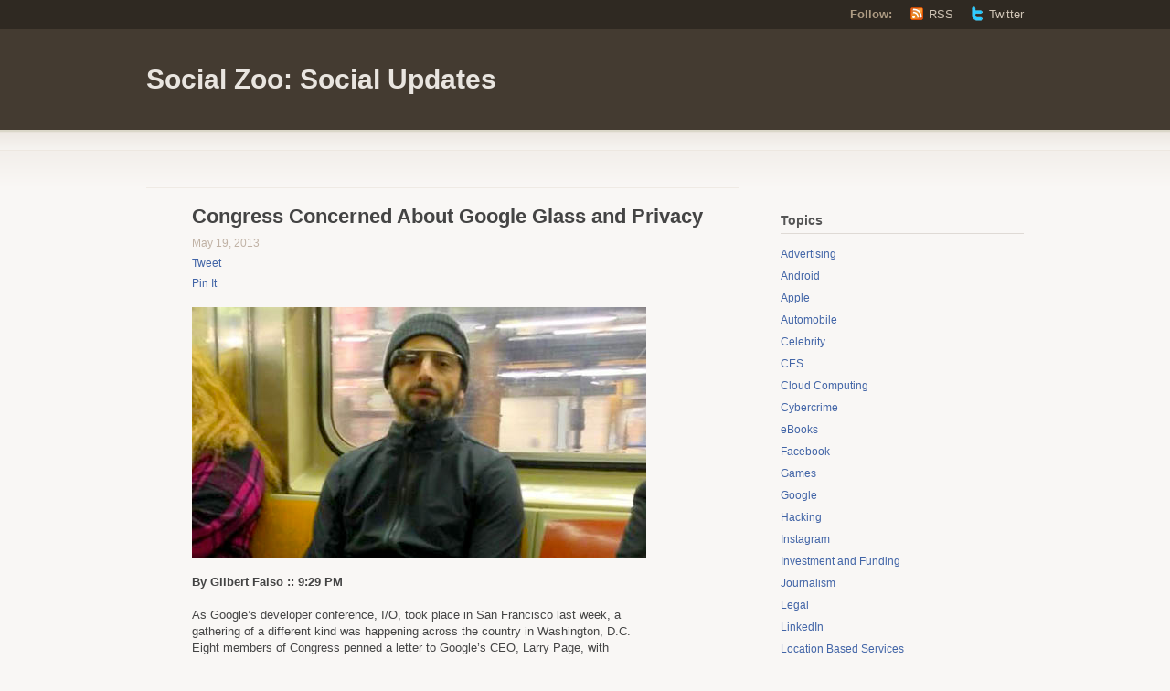

--- FILE ---
content_type: text/html; charset=UTF-8
request_url: https://www.szsu.com/2013/05/19/congress-concerned-about-google-glass-and-privacy/
body_size: 13192
content:
<!DOCTYPE html PUBLIC "-//W3C//DTD XHTML 1.1//EN" "http://www.w3.org/TR/xhtml11/DTD/xhtml11.dtd">
<html xmlns="http://www.w3.org/1999/xhtml" lang="en-US">
<head profile="http://gmpg.org/xfn/11">
<meta http-equiv="Content-Type" content="text/html; charset=UTF-8" />
<title>Congress Concerned About Google Glass and Privacy - Social Zoo: Social Updates | Social Zoo: Social Updates</title>
<link href="https://www.szsu.com/wp-content/themes/titan/style.css" type="text/css" media="screen" rel="stylesheet" />
<!--[if lt IE 8]>
<link rel="stylesheet" type="text/css" media="screen" href="https://www.szsu.com/wp-content/themes/titan/stylesheets/ie.css" />
<![endif]-->
<!--[if lte IE 7]>
<script type="text/javascript" src="https://www.szsu.com/wp-content/themes/titan/javascripts/nav.js"></script>
<![endif]-->
<link rel="pingback" href="https://www.szsu.com/xmlrpc.php" />
<meta name='robots' content='index, follow, max-image-preview:large, max-snippet:-1, max-video-preview:-1' />

	<!-- This site is optimized with the Yoast SEO plugin v26.5 - https://yoast.com/wordpress/plugins/seo/ -->
	<meta name="description" content="Eight members of Congress have penned a letter to Google&#039;s CEO, Larry Page, with concerns about how the company would address the privacy implications of its new Google Glass product." />
	<link rel="canonical" href="https://www.szsu.com/2013/05/19/congress-concerned-about-google-glass-and-privacy/" />
	<meta property="og:locale" content="en_US" />
	<meta property="og:type" content="article" />
	<meta property="og:title" content="Congress Concerned About Google Glass and Privacy - Social Zoo: Social Updates" />
	<meta property="og:description" content="Eight members of Congress have penned a letter to Google&#039;s CEO, Larry Page, with concerns about how the company would address the privacy implications of its new Google Glass product." />
	<meta property="og:url" content="https://www.szsu.com/2013/05/19/congress-concerned-about-google-glass-and-privacy/" />
	<meta property="og:site_name" content="Social Zoo: Social Updates" />
	<meta property="article:published_time" content="2013-05-20T01:30:04+00:00" />
	<meta property="og:image" content="https://www.szsu.com/wp-content/uploads/2013/05/google-glass-on-subway.jpg" />
	<meta name="author" content="admin" />
	<meta name="twitter:card" content="summary_large_image" />
	<meta name="twitter:creator" content="@TheSocialZoo" />
	<meta name="twitter:site" content="@TheSocialZoo" />
	<meta name="twitter:label1" content="Written by" />
	<meta name="twitter:data1" content="admin" />
	<meta name="twitter:label2" content="Est. reading time" />
	<meta name="twitter:data2" content="1 minute" />
	<script type="application/ld+json" class="yoast-schema-graph">{"@context":"https://schema.org","@graph":[{"@type":"WebPage","@id":"https://www.szsu.com/2013/05/19/congress-concerned-about-google-glass-and-privacy/","url":"https://www.szsu.com/2013/05/19/congress-concerned-about-google-glass-and-privacy/","name":"Congress Concerned About Google Glass and Privacy - Social Zoo: Social Updates","isPartOf":{"@id":"https://www.szsu.com/#website"},"primaryImageOfPage":{"@id":"https://www.szsu.com/2013/05/19/congress-concerned-about-google-glass-and-privacy/#primaryimage"},"image":{"@id":"https://www.szsu.com/2013/05/19/congress-concerned-about-google-glass-and-privacy/#primaryimage"},"thumbnailUrl":"https://www.szsu.com/wp-content/uploads/2013/05/google-glass-on-subway.jpg","datePublished":"2013-05-20T01:30:04+00:00","author":{"@id":"https://www.szsu.com/#/schema/person/98d2df6d517c57bb93a1b9fa682dafe8"},"description":"Eight members of Congress have penned a letter to Google's CEO, Larry Page, with concerns about how the company would address the privacy implications of its new Google Glass product.","inLanguage":"en-US","potentialAction":[{"@type":"ReadAction","target":["https://www.szsu.com/2013/05/19/congress-concerned-about-google-glass-and-privacy/"]}]},{"@type":"ImageObject","inLanguage":"en-US","@id":"https://www.szsu.com/2013/05/19/congress-concerned-about-google-glass-and-privacy/#primaryimage","url":"https://www.szsu.com/wp-content/uploads/2013/05/google-glass-on-subway.jpg","contentUrl":"https://www.szsu.com/wp-content/uploads/2013/05/google-glass-on-subway.jpg","width":497,"height":274,"caption":"Google Glass privacy concerns rasied."},{"@type":"WebSite","@id":"https://www.szsu.com/#website","url":"https://www.szsu.com/","name":"Social Zoo: Social Updates","description":"","potentialAction":[{"@type":"SearchAction","target":{"@type":"EntryPoint","urlTemplate":"https://www.szsu.com/?s={search_term_string}"},"query-input":{"@type":"PropertyValueSpecification","valueRequired":true,"valueName":"search_term_string"}}],"inLanguage":"en-US"},{"@type":"Person","@id":"https://www.szsu.com/#/schema/person/98d2df6d517c57bb93a1b9fa682dafe8","name":"admin","image":{"@type":"ImageObject","inLanguage":"en-US","@id":"https://www.szsu.com/#/schema/person/image/","url":"https://secure.gravatar.com/avatar/1a28ee7a520273fe02f62ee973e65cdaef7486d15ce8fe7aa4f87b793adca2ab?s=96&d=mm&r=g","contentUrl":"https://secure.gravatar.com/avatar/1a28ee7a520273fe02f62ee973e65cdaef7486d15ce8fe7aa4f87b793adca2ab?s=96&d=mm&r=g","caption":"admin"},"url":"https://www.szsu.com/author/admin/"}]}</script>
	<!-- / Yoast SEO plugin. -->


<link rel="alternate" type="application/rss+xml" title="Social Zoo: Social Updates &raquo; Feed" href="https://www.szsu.com/feed/" />
<link rel="alternate" type="application/rss+xml" title="Social Zoo: Social Updates &raquo; Comments Feed" href="https://www.szsu.com/comments/feed/" />
<link rel="alternate" title="oEmbed (JSON)" type="application/json+oembed" href="https://www.szsu.com/wp-json/oembed/1.0/embed?url=https%3A%2F%2Fwww.szsu.com%2F2013%2F05%2F19%2Fcongress-concerned-about-google-glass-and-privacy%2F" />
<link rel="alternate" title="oEmbed (XML)" type="text/xml+oembed" href="https://www.szsu.com/wp-json/oembed/1.0/embed?url=https%3A%2F%2Fwww.szsu.com%2F2013%2F05%2F19%2Fcongress-concerned-about-google-glass-and-privacy%2F&#038;format=xml" />
<style id='wp-img-auto-sizes-contain-inline-css' type='text/css'>
img:is([sizes=auto i],[sizes^="auto," i]){contain-intrinsic-size:3000px 1500px}
/*# sourceURL=wp-img-auto-sizes-contain-inline-css */
</style>
<style id='wp-emoji-styles-inline-css' type='text/css'>

	img.wp-smiley, img.emoji {
		display: inline !important;
		border: none !important;
		box-shadow: none !important;
		height: 1em !important;
		width: 1em !important;
		margin: 0 0.07em !important;
		vertical-align: -0.1em !important;
		background: none !important;
		padding: 0 !important;
	}
/*# sourceURL=wp-emoji-styles-inline-css */
</style>
<style id='wp-block-library-inline-css' type='text/css'>
:root{
  --wp-block-synced-color:#7a00df;
  --wp-block-synced-color--rgb:122, 0, 223;
  --wp-bound-block-color:var(--wp-block-synced-color);
  --wp-editor-canvas-background:#ddd;
  --wp-admin-theme-color:#007cba;
  --wp-admin-theme-color--rgb:0, 124, 186;
  --wp-admin-theme-color-darker-10:#006ba1;
  --wp-admin-theme-color-darker-10--rgb:0, 107, 160.5;
  --wp-admin-theme-color-darker-20:#005a87;
  --wp-admin-theme-color-darker-20--rgb:0, 90, 135;
  --wp-admin-border-width-focus:2px;
}
@media (min-resolution:192dpi){
  :root{
    --wp-admin-border-width-focus:1.5px;
  }
}
.wp-element-button{
  cursor:pointer;
}

:root .has-very-light-gray-background-color{
  background-color:#eee;
}
:root .has-very-dark-gray-background-color{
  background-color:#313131;
}
:root .has-very-light-gray-color{
  color:#eee;
}
:root .has-very-dark-gray-color{
  color:#313131;
}
:root .has-vivid-green-cyan-to-vivid-cyan-blue-gradient-background{
  background:linear-gradient(135deg, #00d084, #0693e3);
}
:root .has-purple-crush-gradient-background{
  background:linear-gradient(135deg, #34e2e4, #4721fb 50%, #ab1dfe);
}
:root .has-hazy-dawn-gradient-background{
  background:linear-gradient(135deg, #faaca8, #dad0ec);
}
:root .has-subdued-olive-gradient-background{
  background:linear-gradient(135deg, #fafae1, #67a671);
}
:root .has-atomic-cream-gradient-background{
  background:linear-gradient(135deg, #fdd79a, #004a59);
}
:root .has-nightshade-gradient-background{
  background:linear-gradient(135deg, #330968, #31cdcf);
}
:root .has-midnight-gradient-background{
  background:linear-gradient(135deg, #020381, #2874fc);
}
:root{
  --wp--preset--font-size--normal:16px;
  --wp--preset--font-size--huge:42px;
}

.has-regular-font-size{
  font-size:1em;
}

.has-larger-font-size{
  font-size:2.625em;
}

.has-normal-font-size{
  font-size:var(--wp--preset--font-size--normal);
}

.has-huge-font-size{
  font-size:var(--wp--preset--font-size--huge);
}

.has-text-align-center{
  text-align:center;
}

.has-text-align-left{
  text-align:left;
}

.has-text-align-right{
  text-align:right;
}

.has-fit-text{
  white-space:nowrap !important;
}

#end-resizable-editor-section{
  display:none;
}

.aligncenter{
  clear:both;
}

.items-justified-left{
  justify-content:flex-start;
}

.items-justified-center{
  justify-content:center;
}

.items-justified-right{
  justify-content:flex-end;
}

.items-justified-space-between{
  justify-content:space-between;
}

.screen-reader-text{
  border:0;
  clip-path:inset(50%);
  height:1px;
  margin:-1px;
  overflow:hidden;
  padding:0;
  position:absolute;
  width:1px;
  word-wrap:normal !important;
}

.screen-reader-text:focus{
  background-color:#ddd;
  clip-path:none;
  color:#444;
  display:block;
  font-size:1em;
  height:auto;
  left:5px;
  line-height:normal;
  padding:15px 23px 14px;
  text-decoration:none;
  top:5px;
  width:auto;
  z-index:100000;
}
html :where(.has-border-color){
  border-style:solid;
}

html :where([style*=border-top-color]){
  border-top-style:solid;
}

html :where([style*=border-right-color]){
  border-right-style:solid;
}

html :where([style*=border-bottom-color]){
  border-bottom-style:solid;
}

html :where([style*=border-left-color]){
  border-left-style:solid;
}

html :where([style*=border-width]){
  border-style:solid;
}

html :where([style*=border-top-width]){
  border-top-style:solid;
}

html :where([style*=border-right-width]){
  border-right-style:solid;
}

html :where([style*=border-bottom-width]){
  border-bottom-style:solid;
}

html :where([style*=border-left-width]){
  border-left-style:solid;
}
html :where(img[class*=wp-image-]){
  height:auto;
  max-width:100%;
}
:where(figure){
  margin:0 0 1em;
}

html :where(.is-position-sticky){
  --wp-admin--admin-bar--position-offset:var(--wp-admin--admin-bar--height, 0px);
}

@media screen and (max-width:600px){
  html :where(.is-position-sticky){
    --wp-admin--admin-bar--position-offset:0px;
  }
}

/*# sourceURL=wp-block-library-inline-css */
</style><style id='global-styles-inline-css' type='text/css'>
:root{--wp--preset--aspect-ratio--square: 1;--wp--preset--aspect-ratio--4-3: 4/3;--wp--preset--aspect-ratio--3-4: 3/4;--wp--preset--aspect-ratio--3-2: 3/2;--wp--preset--aspect-ratio--2-3: 2/3;--wp--preset--aspect-ratio--16-9: 16/9;--wp--preset--aspect-ratio--9-16: 9/16;--wp--preset--color--black: #000000;--wp--preset--color--cyan-bluish-gray: #abb8c3;--wp--preset--color--white: #ffffff;--wp--preset--color--pale-pink: #f78da7;--wp--preset--color--vivid-red: #cf2e2e;--wp--preset--color--luminous-vivid-orange: #ff6900;--wp--preset--color--luminous-vivid-amber: #fcb900;--wp--preset--color--light-green-cyan: #7bdcb5;--wp--preset--color--vivid-green-cyan: #00d084;--wp--preset--color--pale-cyan-blue: #8ed1fc;--wp--preset--color--vivid-cyan-blue: #0693e3;--wp--preset--color--vivid-purple: #9b51e0;--wp--preset--gradient--vivid-cyan-blue-to-vivid-purple: linear-gradient(135deg,rgb(6,147,227) 0%,rgb(155,81,224) 100%);--wp--preset--gradient--light-green-cyan-to-vivid-green-cyan: linear-gradient(135deg,rgb(122,220,180) 0%,rgb(0,208,130) 100%);--wp--preset--gradient--luminous-vivid-amber-to-luminous-vivid-orange: linear-gradient(135deg,rgb(252,185,0) 0%,rgb(255,105,0) 100%);--wp--preset--gradient--luminous-vivid-orange-to-vivid-red: linear-gradient(135deg,rgb(255,105,0) 0%,rgb(207,46,46) 100%);--wp--preset--gradient--very-light-gray-to-cyan-bluish-gray: linear-gradient(135deg,rgb(238,238,238) 0%,rgb(169,184,195) 100%);--wp--preset--gradient--cool-to-warm-spectrum: linear-gradient(135deg,rgb(74,234,220) 0%,rgb(151,120,209) 20%,rgb(207,42,186) 40%,rgb(238,44,130) 60%,rgb(251,105,98) 80%,rgb(254,248,76) 100%);--wp--preset--gradient--blush-light-purple: linear-gradient(135deg,rgb(255,206,236) 0%,rgb(152,150,240) 100%);--wp--preset--gradient--blush-bordeaux: linear-gradient(135deg,rgb(254,205,165) 0%,rgb(254,45,45) 50%,rgb(107,0,62) 100%);--wp--preset--gradient--luminous-dusk: linear-gradient(135deg,rgb(255,203,112) 0%,rgb(199,81,192) 50%,rgb(65,88,208) 100%);--wp--preset--gradient--pale-ocean: linear-gradient(135deg,rgb(255,245,203) 0%,rgb(182,227,212) 50%,rgb(51,167,181) 100%);--wp--preset--gradient--electric-grass: linear-gradient(135deg,rgb(202,248,128) 0%,rgb(113,206,126) 100%);--wp--preset--gradient--midnight: linear-gradient(135deg,rgb(2,3,129) 0%,rgb(40,116,252) 100%);--wp--preset--font-size--small: 13px;--wp--preset--font-size--medium: 20px;--wp--preset--font-size--large: 36px;--wp--preset--font-size--x-large: 42px;--wp--preset--spacing--20: 0.44rem;--wp--preset--spacing--30: 0.67rem;--wp--preset--spacing--40: 1rem;--wp--preset--spacing--50: 1.5rem;--wp--preset--spacing--60: 2.25rem;--wp--preset--spacing--70: 3.38rem;--wp--preset--spacing--80: 5.06rem;--wp--preset--shadow--natural: 6px 6px 9px rgba(0, 0, 0, 0.2);--wp--preset--shadow--deep: 12px 12px 50px rgba(0, 0, 0, 0.4);--wp--preset--shadow--sharp: 6px 6px 0px rgba(0, 0, 0, 0.2);--wp--preset--shadow--outlined: 6px 6px 0px -3px rgb(255, 255, 255), 6px 6px rgb(0, 0, 0);--wp--preset--shadow--crisp: 6px 6px 0px rgb(0, 0, 0);}:where(.is-layout-flex){gap: 0.5em;}:where(.is-layout-grid){gap: 0.5em;}body .is-layout-flex{display: flex;}.is-layout-flex{flex-wrap: wrap;align-items: center;}.is-layout-flex > :is(*, div){margin: 0;}body .is-layout-grid{display: grid;}.is-layout-grid > :is(*, div){margin: 0;}:where(.wp-block-columns.is-layout-flex){gap: 2em;}:where(.wp-block-columns.is-layout-grid){gap: 2em;}:where(.wp-block-post-template.is-layout-flex){gap: 1.25em;}:where(.wp-block-post-template.is-layout-grid){gap: 1.25em;}.has-black-color{color: var(--wp--preset--color--black) !important;}.has-cyan-bluish-gray-color{color: var(--wp--preset--color--cyan-bluish-gray) !important;}.has-white-color{color: var(--wp--preset--color--white) !important;}.has-pale-pink-color{color: var(--wp--preset--color--pale-pink) !important;}.has-vivid-red-color{color: var(--wp--preset--color--vivid-red) !important;}.has-luminous-vivid-orange-color{color: var(--wp--preset--color--luminous-vivid-orange) !important;}.has-luminous-vivid-amber-color{color: var(--wp--preset--color--luminous-vivid-amber) !important;}.has-light-green-cyan-color{color: var(--wp--preset--color--light-green-cyan) !important;}.has-vivid-green-cyan-color{color: var(--wp--preset--color--vivid-green-cyan) !important;}.has-pale-cyan-blue-color{color: var(--wp--preset--color--pale-cyan-blue) !important;}.has-vivid-cyan-blue-color{color: var(--wp--preset--color--vivid-cyan-blue) !important;}.has-vivid-purple-color{color: var(--wp--preset--color--vivid-purple) !important;}.has-black-background-color{background-color: var(--wp--preset--color--black) !important;}.has-cyan-bluish-gray-background-color{background-color: var(--wp--preset--color--cyan-bluish-gray) !important;}.has-white-background-color{background-color: var(--wp--preset--color--white) !important;}.has-pale-pink-background-color{background-color: var(--wp--preset--color--pale-pink) !important;}.has-vivid-red-background-color{background-color: var(--wp--preset--color--vivid-red) !important;}.has-luminous-vivid-orange-background-color{background-color: var(--wp--preset--color--luminous-vivid-orange) !important;}.has-luminous-vivid-amber-background-color{background-color: var(--wp--preset--color--luminous-vivid-amber) !important;}.has-light-green-cyan-background-color{background-color: var(--wp--preset--color--light-green-cyan) !important;}.has-vivid-green-cyan-background-color{background-color: var(--wp--preset--color--vivid-green-cyan) !important;}.has-pale-cyan-blue-background-color{background-color: var(--wp--preset--color--pale-cyan-blue) !important;}.has-vivid-cyan-blue-background-color{background-color: var(--wp--preset--color--vivid-cyan-blue) !important;}.has-vivid-purple-background-color{background-color: var(--wp--preset--color--vivid-purple) !important;}.has-black-border-color{border-color: var(--wp--preset--color--black) !important;}.has-cyan-bluish-gray-border-color{border-color: var(--wp--preset--color--cyan-bluish-gray) !important;}.has-white-border-color{border-color: var(--wp--preset--color--white) !important;}.has-pale-pink-border-color{border-color: var(--wp--preset--color--pale-pink) !important;}.has-vivid-red-border-color{border-color: var(--wp--preset--color--vivid-red) !important;}.has-luminous-vivid-orange-border-color{border-color: var(--wp--preset--color--luminous-vivid-orange) !important;}.has-luminous-vivid-amber-border-color{border-color: var(--wp--preset--color--luminous-vivid-amber) !important;}.has-light-green-cyan-border-color{border-color: var(--wp--preset--color--light-green-cyan) !important;}.has-vivid-green-cyan-border-color{border-color: var(--wp--preset--color--vivid-green-cyan) !important;}.has-pale-cyan-blue-border-color{border-color: var(--wp--preset--color--pale-cyan-blue) !important;}.has-vivid-cyan-blue-border-color{border-color: var(--wp--preset--color--vivid-cyan-blue) !important;}.has-vivid-purple-border-color{border-color: var(--wp--preset--color--vivid-purple) !important;}.has-vivid-cyan-blue-to-vivid-purple-gradient-background{background: var(--wp--preset--gradient--vivid-cyan-blue-to-vivid-purple) !important;}.has-light-green-cyan-to-vivid-green-cyan-gradient-background{background: var(--wp--preset--gradient--light-green-cyan-to-vivid-green-cyan) !important;}.has-luminous-vivid-amber-to-luminous-vivid-orange-gradient-background{background: var(--wp--preset--gradient--luminous-vivid-amber-to-luminous-vivid-orange) !important;}.has-luminous-vivid-orange-to-vivid-red-gradient-background{background: var(--wp--preset--gradient--luminous-vivid-orange-to-vivid-red) !important;}.has-very-light-gray-to-cyan-bluish-gray-gradient-background{background: var(--wp--preset--gradient--very-light-gray-to-cyan-bluish-gray) !important;}.has-cool-to-warm-spectrum-gradient-background{background: var(--wp--preset--gradient--cool-to-warm-spectrum) !important;}.has-blush-light-purple-gradient-background{background: var(--wp--preset--gradient--blush-light-purple) !important;}.has-blush-bordeaux-gradient-background{background: var(--wp--preset--gradient--blush-bordeaux) !important;}.has-luminous-dusk-gradient-background{background: var(--wp--preset--gradient--luminous-dusk) !important;}.has-pale-ocean-gradient-background{background: var(--wp--preset--gradient--pale-ocean) !important;}.has-electric-grass-gradient-background{background: var(--wp--preset--gradient--electric-grass) !important;}.has-midnight-gradient-background{background: var(--wp--preset--gradient--midnight) !important;}.has-small-font-size{font-size: var(--wp--preset--font-size--small) !important;}.has-medium-font-size{font-size: var(--wp--preset--font-size--medium) !important;}.has-large-font-size{font-size: var(--wp--preset--font-size--large) !important;}.has-x-large-font-size{font-size: var(--wp--preset--font-size--x-large) !important;}
/*# sourceURL=global-styles-inline-css */
</style>
<style id='core-block-supports-inline-css' type='text/css'>
/**
 * Core styles: block-supports
 */

/*# sourceURL=core-block-supports-inline-css */
</style>

<style id='classic-theme-styles-inline-css' type='text/css'>
/**
 * These rules are needed for backwards compatibility.
 * They should match the button element rules in the base theme.json file.
 */
.wp-block-button__link {
	color: #ffffff;
	background-color: #32373c;
	border-radius: 9999px; /* 100% causes an oval, but any explicit but really high value retains the pill shape. */

	/* This needs a low specificity so it won't override the rules from the button element if defined in theme.json. */
	box-shadow: none;
	text-decoration: none;

	/* The extra 2px are added to size solids the same as the outline versions.*/
	padding: calc(0.667em + 2px) calc(1.333em + 2px);

	font-size: 1.125em;
}

.wp-block-file__button {
	background: #32373c;
	color: #ffffff;
	text-decoration: none;
}

/*# sourceURL=/wp-includes/css/classic-themes.css */
</style>
<link rel="https://api.w.org/" href="https://www.szsu.com/wp-json/" /><link rel="alternate" title="JSON" type="application/json" href="https://www.szsu.com/wp-json/wp/v2/posts/1756" /><link rel="EditURI" type="application/rsd+xml" title="RSD" href="https://www.szsu.com/xmlrpc.php?rsd" />
<meta name="generator" content="WordPress 6.9" />
<link rel='shortlink' href='https://www.szsu.com/?p=1756' />
</head>
<body class="wp-singular post-template-default single single-post postid-1756 single-format-standard wp-theme-titan">
	<div class="skip-content"><a href="#content">Skip to content</a></div>
	<div id="header" class="clear">
		<div id="follow">
			<div class="wrapper clear">
				<dl>
					<dt>Follow:</dt>
					<dd><a class="rss" href="https://www.szsu.com/feed/">RSS</a></dd>
										<dd><a class="twitter" href="http://twitter.com/">Twitter</a></dd>
									</dl>
			</div><!--end wrapper-->
		</div><!--end follow-->
		<div class="wrapper">
			<div id="title"><a href="https://www.szsu.com">Social Zoo: Social Updates</a></div>			<div id="description">
							</div><!--end description-->
	 	</div><!--end wrapper-->
		<div id="navigation">&nbsp; &nbsp; 
		<script type="text/javascript"><!--
google_ad_client = "pub-9884692010704307";
/* Social Zoo Top Ad Links */
google_ad_slot = "1015180967";
google_ad_width = 728;
google_ad_height = 15;
//-->
</script>
<script type="text/javascript"
src="http://pagead2.googlesyndication.com/pagead/show_ads.js">
</script>
			<!-- <ul id="nav" class="wrapper">
		<li class="page_item "><a href="https://www.szsu.com">Home</a></li>
	        	<li class="page_item page-item-2"><a href="https://www.szsu.com/about/">Authors</a></li>
<li class="page_item page-item-745"><a href="https://www.szsu.com/write-for-us/">Write For Us</a></li>
            		<li class="cat-item cat-item-24"><a href="https://www.szsu.com/category/advertising/">Advertising</a>
</li>
	<li class="cat-item cat-item-31"><a href="https://www.szsu.com/category/android/">Android</a>
</li>
	<li class="cat-item cat-item-22"><a href="https://www.szsu.com/category/apple/">Apple</a>
</li>
	<li class="cat-item cat-item-40"><a href="https://www.szsu.com/category/automobile/">Automobile</a>
</li>
	<li class="cat-item cat-item-10"><a href="https://www.szsu.com/category/celebrity/">Celebrity</a>
</li>
	<li class="cat-item cat-item-36"><a href="https://www.szsu.com/category/ces/">CES</a>
</li>
	<li class="cat-item cat-item-23"><a href="https://www.szsu.com/category/cloud-computing/">Cloud Computing</a>
</li>
	<li class="cat-item cat-item-5"><a href="https://www.szsu.com/category/cybercrime/">Cybercrime</a>
</li>
	<li class="cat-item cat-item-34"><a href="https://www.szsu.com/category/ebooks/">eBooks</a>
</li>
	<li class="cat-item cat-item-4"><a href="https://www.szsu.com/category/facebook/">Facebook</a>
</li>
	<li class="cat-item cat-item-21"><a href="https://www.szsu.com/category/games/">Games</a>
</li>
	<li class="cat-item cat-item-12"><a href="https://www.szsu.com/category/google/">Google</a>
</li>
	<li class="cat-item cat-item-48"><a href="https://www.szsu.com/category/hacking/">Hacking</a>
</li>
	<li class="cat-item cat-item-42"><a href="https://www.szsu.com/category/instagram/">Instagram</a>
</li>
	<li class="cat-item cat-item-9"><a href="https://www.szsu.com/category/investment-and-funding/">Investment and Funding</a>
</li>
	<li class="cat-item cat-item-44"><a href="https://www.szsu.com/category/journalism/">Journalism</a>
</li>
	<li class="cat-item cat-item-11"><a href="https://www.szsu.com/category/legal/">Legal</a>
</li>
	<li class="cat-item cat-item-8"><a href="https://www.szsu.com/category/linkedin/">LinkedIn</a>
</li>
	<li class="cat-item cat-item-33"><a href="https://www.szsu.com/category/location-based-services/">Location Based Services</a>
</li>
	<li class="cat-item cat-item-45"><a href="https://www.szsu.com/category/medical/">Medical</a>
</li>
	<li class="cat-item cat-item-25"><a href="https://www.szsu.com/category/mergers-aquisitions/">Mergers &amp; Aquisitions</a>
</li>
	<li class="cat-item cat-item-39"><a href="https://www.szsu.com/category/microsoft/">Microsoft</a>
</li>
	<li class="cat-item cat-item-18"><a href="https://www.szsu.com/category/mobile/">Mobile</a>
</li>
	<li class="cat-item cat-item-38"><a href="https://www.szsu.com/category/mobile-world-congress/">Mobile World Congress</a>
</li>
	<li class="cat-item cat-item-14"><a href="https://www.szsu.com/category/music/">Music</a>
</li>
	<li class="cat-item cat-item-13"><a href="https://www.szsu.com/category/paypal/">PayPal</a>
</li>
	<li class="cat-item cat-item-20"><a href="https://www.szsu.com/category/photography/">Photography</a>
</li>
	<li class="cat-item cat-item-27"><a href="https://www.szsu.com/category/politics/">Politics</a>
</li>
	<li class="cat-item cat-item-17"><a href="https://www.szsu.com/category/privacy/">Privacy</a>
</li>
	<li class="cat-item cat-item-37"><a href="https://www.szsu.com/category/rim/">RIM</a>
</li>
	<li class="cat-item cat-item-30"><a href="https://www.szsu.com/category/smartphones/">Smartphones</a>
</li>
	<li class="cat-item cat-item-3"><a href="https://www.szsu.com/category/social-media/">Social Media</a>
</li>
	<li class="cat-item cat-item-43"><a href="https://www.szsu.com/category/space/">Space</a>
</li>
	<li class="cat-item cat-item-47"><a href="https://www.szsu.com/category/sports/">Sports</a>
</li>
	<li class="cat-item cat-item-46"><a href="https://www.szsu.com/category/startups/">Startups</a>
</li>
	<li class="cat-item cat-item-19"><a href="https://www.szsu.com/category/tablets/">Tablets</a>
</li>
	<li class="cat-item cat-item-7"><a href="https://www.szsu.com/category/telephony/">Telephony</a>
</li>
	<li class="cat-item cat-item-35"><a href="https://www.szsu.com/category/television/">Television</a>
</li>
	<li class="cat-item cat-item-41"><a href="https://www.szsu.com/category/travel/">Travel</a>
</li>
	<li class="cat-item cat-item-15"><a href="https://www.szsu.com/category/twitter/">Twitter</a>
</li>
	<li class="cat-item cat-item-1"><a href="https://www.szsu.com/category/uncategorized/">Uncategorized</a>
</li>
	<li class="cat-item cat-item-16"><a href="https://www.szsu.com/category/videos/">Videos</a>
</li>
	<li class="cat-item cat-item-29"><a href="https://www.szsu.com/category/windows/">Windows</a>
</li>
	<li class="cat-item cat-item-32"><a href="https://www.szsu.com/category/wireless/">Wireless</a>
</li>
	<li class="cat-item cat-item-26"><a href="https://www.szsu.com/category/wwdc/">WWDC</a>
</li>
	<li class="cat-item cat-item-28"><a href="https://www.szsu.com/category/yahoo/">Yahoo</a>
</li>
    </ul>
 -->
		</div><!--end navigation-->
	</div><!--end header-->
	<div class="content-background">
	<div class="wrapper">
		<div class="notice">
				</div><!--end notice-->
		<div id="content">				<div id="post-1756" class="post-1756 post type-post status-publish format-standard hentry category-android category-cloud-computing category-cybercrime category-google category-hacking category-mobile category-photography category-privacy category-social-media">
			<div class="post-header">
				<div class="tags"></div>
				<h1>Congress Concerned About Google Glass and Privacy</h1>
				<div class="author">May 19, 2013				<br />
				
								<div><a href="http://twitter.com/share" class="twitter-share-button" data-count="horizontal" data-via="TheSocialZoo">Tweet</a><script type="text/javascript" src="http://platform.twitter.com/widgets.js"></script></div>

								<div><div id="fb-root"></div><script src="http://connect.facebook.net/en_US/all.js#appId=100924646666928&amp;xfbml=1"></script><fb:like href="" send="true" layout="button_count" width="450" show_faces="false" font="lucida grande"></fb:like></div>
<div>
<!-- Place this tag where you want the +1 button to render. -->
<div class="g-plusone" data-size="medium"></div>

<!-- Place this tag after the last +1 button tag. -->
<script type="text/javascript">
  (function() {
    var po = document.createElement('script'); po.type = 'text/javascript'; po.async = true;
    po.src = 'https://apis.google.com/js/plusone.js';
    var s = document.getElementsByTagName('script')[0]; s.parentNode.insertBefore(po, s);
  })();
</script>
</div>								

<div><a href="http://pinterest.com/pin/create/button/?url=https://www.szsu.com/2013/05/19/congress-concerned-about-google-glass-and-privacy/&description=Congress Concerned About Google Glass and Privacy" class="pin-it-button" count-layout="horizontal">Pin It</a></div>

				
				</div>
			</div><!--end post header-->
			<div class="entry clear">
								<p><img fetchpriority="high" decoding="async" class="aligncenter size-full wp-image-1757" alt="Google Glass privacy concerns rasied." src="https://www.szsu.com/wp-content/uploads/2013/05/google-glass-on-subway.jpg" width="497" height="274" srcset="https://www.szsu.com/wp-content/uploads/2013/05/google-glass-on-subway.jpg 497w, https://www.szsu.com/wp-content/uploads/2013/05/google-glass-on-subway-300x165.jpg 300w" sizes="(max-width: 497px) 100vw, 497px" /></p>
<p><strong>By Gilbert Falso :: 9:29 PM</strong></p>
<p>As Google&#8217;s developer conference, I/O, took place in San Francisco last week, a gathering of a different kind was happening across the country in Washington, D.C. Eight members of Congress penned a letter to Google&#8217;s CEO, Larry Page, with concerns about how the company would address the privacy implications of its new Google Glass product.</p>
<p>The letter provided eight questions for Google, and requested that the company provide a response by the middle of June. The questions ranged from a followup to Google&#8217;s unintentional collection of WiFi data from 2010, to how the new device might make use of facial recognition technology, and to what extent Google would protect non-Glass users from privacy infringement.</p>
<p>&#8220;As members of the Congressional Bi-Partisan Privacy Caucus,&#8221; the letter reads, &#8220;we are curious whether this new technology could infringe on the privacy of the average American. Because Google Glass has not yet been released and we are uncertain of Googleâ€™s plans to incorporate privacy protections into the device, there are still a number of unanswered questions.â€</p>
<p>The <a href="http://joebarton.house.gov/images/GoogleGlassLtr_051613.pdf" target="_blank">letter</a> is signed by legislators Joe Barton, Bobby Rush, Richard Nugent, Steve Chabot, John Barrow, Walter Jones, Hank Johnson, and Loretta Sanchez.</p>
<p>Steve Lee, Google&#8217;s director of product management for Glass, addressed some of these concerns at the I/O conference, including issues around the availability of facial recognition technology.</p>
<p>â€œWeâ€™ve consistently said that we wonâ€™t add new face recognition features to our services unless we have strong privacy protections in place,â€ he stated.</p>
<p>Other than Lee&#8217;s remarks at I/O, Google has not publicly responded to the Congressional request yet.</p>
								<script type="text/javascript"><!--
google_ad_client = "pub-9884692010704307";
/* Social Zoo Post Bottom */
google_ad_slot = "1586098596";
google_ad_width = 468;
google_ad_height = 60;
//-->
</script>
<script type="text/javascript"
src="http://pagead2.googlesyndication.com/pagead/show_ads.js">
</script>			
</div><!--end entry-->
			<div class="meta clear">
				<p>Filed under &rarr; <a href="https://www.szsu.com/category/android/" rel="category tag">Android</a>, <a href="https://www.szsu.com/category/cloud-computing/" rel="category tag">Cloud Computing</a>, <a href="https://www.szsu.com/category/cybercrime/" rel="category tag">Cybercrime</a>, <a href="https://www.szsu.com/category/google/" rel="category tag">Google</a>, <a href="https://www.szsu.com/category/hacking/" rel="category tag">Hacking</a>, <a href="https://www.szsu.com/category/mobile/" rel="category tag">Mobile</a>, <a href="https://www.szsu.com/category/photography/" rel="category tag">Photography</a>, <a href="https://www.szsu.com/category/privacy/" rel="category tag">Privacy</a>, <a href="https://www.szsu.com/category/social-media/" rel="category tag">Social Media</a></p>
			</div><!--end meta-->
	
</div><!--end post-->
			<!-- You can start editing here. -->
<div id="comments">
						<p class="note"> </p>
			</div><!--end comments-->

	</div><!--end content-->
	<div id="sidebar">
		<ul>
		<li id="text-3" class="widget widget_text">			<div class="textwidget"><script type="text/javascript"><!--
google_ad_client = "ca-pub-9884692010704307";
/* Text Ad Right Col SZSU */
google_ad_slot = "2816041950";
google_ad_width = 250;
google_ad_height = 250;
//-->
</script>
<script type="text/javascript"
src="http://pagead2.googlesyndication.com/pagead/show_ads.js">
</script></div>
		</li>
<li id="categories-3" class="widget widget_categories"><h2 class="widgettitle">Topics</h2>

			<ul>
					<li class="cat-item cat-item-24"><a href="https://www.szsu.com/category/advertising/">Advertising</a>
</li>
	<li class="cat-item cat-item-31"><a href="https://www.szsu.com/category/android/">Android</a>
</li>
	<li class="cat-item cat-item-22"><a href="https://www.szsu.com/category/apple/">Apple</a>
</li>
	<li class="cat-item cat-item-40"><a href="https://www.szsu.com/category/automobile/">Automobile</a>
</li>
	<li class="cat-item cat-item-10"><a href="https://www.szsu.com/category/celebrity/">Celebrity</a>
</li>
	<li class="cat-item cat-item-36"><a href="https://www.szsu.com/category/ces/">CES</a>
</li>
	<li class="cat-item cat-item-23"><a href="https://www.szsu.com/category/cloud-computing/">Cloud Computing</a>
</li>
	<li class="cat-item cat-item-5"><a href="https://www.szsu.com/category/cybercrime/">Cybercrime</a>
</li>
	<li class="cat-item cat-item-34"><a href="https://www.szsu.com/category/ebooks/">eBooks</a>
</li>
	<li class="cat-item cat-item-4"><a href="https://www.szsu.com/category/facebook/">Facebook</a>
</li>
	<li class="cat-item cat-item-21"><a href="https://www.szsu.com/category/games/">Games</a>
</li>
	<li class="cat-item cat-item-12"><a href="https://www.szsu.com/category/google/">Google</a>
</li>
	<li class="cat-item cat-item-48"><a href="https://www.szsu.com/category/hacking/">Hacking</a>
</li>
	<li class="cat-item cat-item-42"><a href="https://www.szsu.com/category/instagram/">Instagram</a>
</li>
	<li class="cat-item cat-item-9"><a href="https://www.szsu.com/category/investment-and-funding/">Investment and Funding</a>
</li>
	<li class="cat-item cat-item-44"><a href="https://www.szsu.com/category/journalism/">Journalism</a>
</li>
	<li class="cat-item cat-item-11"><a href="https://www.szsu.com/category/legal/">Legal</a>
</li>
	<li class="cat-item cat-item-8"><a href="https://www.szsu.com/category/linkedin/">LinkedIn</a>
</li>
	<li class="cat-item cat-item-33"><a href="https://www.szsu.com/category/location-based-services/">Location Based Services</a>
</li>
	<li class="cat-item cat-item-45"><a href="https://www.szsu.com/category/medical/">Medical</a>
</li>
	<li class="cat-item cat-item-25"><a href="https://www.szsu.com/category/mergers-aquisitions/">Mergers &amp; Aquisitions</a>
</li>
	<li class="cat-item cat-item-39"><a href="https://www.szsu.com/category/microsoft/">Microsoft</a>
</li>
	<li class="cat-item cat-item-18"><a href="https://www.szsu.com/category/mobile/">Mobile</a>
</li>
	<li class="cat-item cat-item-38"><a href="https://www.szsu.com/category/mobile-world-congress/">Mobile World Congress</a>
</li>
	<li class="cat-item cat-item-14"><a href="https://www.szsu.com/category/music/">Music</a>
</li>
	<li class="cat-item cat-item-13"><a href="https://www.szsu.com/category/paypal/">PayPal</a>
</li>
	<li class="cat-item cat-item-20"><a href="https://www.szsu.com/category/photography/">Photography</a>
</li>
	<li class="cat-item cat-item-27"><a href="https://www.szsu.com/category/politics/">Politics</a>
</li>
	<li class="cat-item cat-item-17"><a href="https://www.szsu.com/category/privacy/">Privacy</a>
</li>
	<li class="cat-item cat-item-37"><a href="https://www.szsu.com/category/rim/">RIM</a>
</li>
	<li class="cat-item cat-item-30"><a href="https://www.szsu.com/category/smartphones/">Smartphones</a>
</li>
	<li class="cat-item cat-item-3"><a href="https://www.szsu.com/category/social-media/">Social Media</a>
</li>
	<li class="cat-item cat-item-43"><a href="https://www.szsu.com/category/space/">Space</a>
</li>
	<li class="cat-item cat-item-47"><a href="https://www.szsu.com/category/sports/">Sports</a>
</li>
	<li class="cat-item cat-item-46"><a href="https://www.szsu.com/category/startups/">Startups</a>
</li>
	<li class="cat-item cat-item-19"><a href="https://www.szsu.com/category/tablets/">Tablets</a>
</li>
	<li class="cat-item cat-item-7"><a href="https://www.szsu.com/category/telephony/">Telephony</a>
</li>
	<li class="cat-item cat-item-35"><a href="https://www.szsu.com/category/television/">Television</a>
</li>
	<li class="cat-item cat-item-41"><a href="https://www.szsu.com/category/travel/">Travel</a>
</li>
	<li class="cat-item cat-item-15"><a href="https://www.szsu.com/category/twitter/">Twitter</a>
</li>
	<li class="cat-item cat-item-1"><a href="https://www.szsu.com/category/uncategorized/">Uncategorized</a>
</li>
	<li class="cat-item cat-item-16"><a href="https://www.szsu.com/category/videos/">Videos</a>
</li>
	<li class="cat-item cat-item-29"><a href="https://www.szsu.com/category/windows/">Windows</a>
</li>
	<li class="cat-item cat-item-32"><a href="https://www.szsu.com/category/wireless/">Wireless</a>
</li>
	<li class="cat-item cat-item-26"><a href="https://www.szsu.com/category/wwdc/">WWDC</a>
</li>
	<li class="cat-item cat-item-28"><a href="https://www.szsu.com/category/yahoo/">Yahoo</a>
</li>
			</ul>

			</li>
		</ul>
	</div><!--end sidebar--></div><!--end wrapper-->
</div><!--end content-background-->
<script type="text/javascript" src="http://assets.pinterest.com/js/pinit.js"></script>
<div id="footer">
	<div class="wrapper clear">

		<div id="footer-first" class="footer-column">
			<ul>
			<li id="linkcat-6" class="widget widget_links"><h2 class="widgettitle">More Social News</h2>

	<ul class='xoxo blogroll'>
<li><a href="http://www.allfacebook.com">AllFacebook</a></li>
<li><a href="http://www.flashbackremoval.com/news-and-updates/" title="Mac and Apple Hardware News and Commentary" target="_blank">Apple News and Commentary</a></li>
<li><a href="http://www.mashable.com">Mashable</a></li>
<li><a href="http://www.readwriteweb.com">ReadWrite</a></li>

	</ul>
</li>

			</ul>
		</div>

		<div id="footer-second" class="footer-column">
			<ul>
			<li id="pages-3" class="widget widget_pages"><h2 class="widgettitle">About Us</h2>

			<ul>
				<li class="page_item page-item-2"><a href="https://www.szsu.com/about/">Authors</a></li>
<li class="page_item page-item-745"><a href="https://www.szsu.com/write-for-us/">Write For Us</a></li>
			</ul>

			</li>
			</ul>
		</div>

		<div id="footer-third" class="footer-column">
			<ul>
							<li class="widget widget_categories">
					<h2 class="widgettitle">Search</h2>
			 		<form method="get" id="search_form" action="https://www.szsu.com/">
	<div>
		<input type="text" name="s" id="s" class="search"/>
		<input type="submit" id="searchsubmit" value="Search" />
	</div>
</form>
				</li>
			</ul>
					</div>

		<div id="copyright">
			<p class="copyright-notice">
			&copy; 2011 - 2013 - Social Zoo: Your Social Networking & Technology News Source
			
			<!-- <a href="http://wordpress.com/" rel="generator">Get a free blog at WordPress.com</a> | Theme: Titan by <a href="http://thethemefoundry.com/" rel="designer">The Theme Foundry</a>.. --> </p>
		<!-- Start of StatCounter Code -->
<script type="text/javascript">
var sc_project=527277; 
var sc_invisible=1; 
var sc_security=""; 
</script>

<script type="text/javascript"
src="http://www.statcounter.com/counter/counter.js"></script><noscript><div
class="statcounter"><a title="tumblr visitor"
href="http://statcounter.com/tumblr/" target="_blank"><img
class="statcounter"
src="http://c.statcounter.com/527277/0//1/" alt="tumblr
visitor" ></a></div></noscript>
<!-- End of StatCounter Code -->
		
		</div>

	</div><!--end wrapper-->
</div><!--end footer-->

<script type="speculationrules">
{"prefetch":[{"source":"document","where":{"and":[{"href_matches":"/*"},{"not":{"href_matches":["/wp-*.php","/wp-admin/*","/wp-content/uploads/*","/wp-content/*","/wp-content/plugins/*","/wp-content/themes/titan/*","/*\\?(.+)"]}},{"not":{"selector_matches":"a[rel~=\"nofollow\"]"}},{"not":{"selector_matches":".no-prefetch, .no-prefetch a"}}]},"eagerness":"conservative"}]}
</script>
<script type="text/javascript" src="https://www.szsu.com/wp-includes/js/comment-reply.js?ver=6.9" id="comment-reply-js" async="async" data-wp-strategy="async" fetchpriority="low"></script>
<script id="wp-emoji-settings" type="application/json">
{"baseUrl":"https://s.w.org/images/core/emoji/17.0.2/72x72/","ext":".png","svgUrl":"https://s.w.org/images/core/emoji/17.0.2/svg/","svgExt":".svg","source":{"wpemoji":"https://www.szsu.com/wp-includes/js/wp-emoji.js?ver=6.9","twemoji":"https://www.szsu.com/wp-includes/js/twemoji.js?ver=6.9"}}
</script>
<script type="module">
/* <![CDATA[ */
/**
 * @output wp-includes/js/wp-emoji-loader.js
 */

/* eslint-env es6 */

// Note: This is loaded as a script module, so there is no need for an IIFE to prevent pollution of the global scope.

/**
 * Emoji Settings as exported in PHP via _print_emoji_detection_script().
 * @typedef WPEmojiSettings
 * @type {object}
 * @property {?object} source
 * @property {?string} source.concatemoji
 * @property {?string} source.twemoji
 * @property {?string} source.wpemoji
 */

const settings = /** @type {WPEmojiSettings} */ (
	JSON.parse( document.getElementById( 'wp-emoji-settings' ).textContent )
);

// For compatibility with other scripts that read from this global, in particular wp-includes/js/wp-emoji.js (source file: js/_enqueues/wp/emoji.js).
window._wpemojiSettings = settings;

/**
 * Support tests.
 * @typedef SupportTests
 * @type {object}
 * @property {?boolean} flag
 * @property {?boolean} emoji
 */

const sessionStorageKey = 'wpEmojiSettingsSupports';
const tests = [ 'flag', 'emoji' ];

/**
 * Checks whether the browser supports offloading to a Worker.
 *
 * @since 6.3.0
 *
 * @private
 *
 * @returns {boolean}
 */
function supportsWorkerOffloading() {
	return (
		typeof Worker !== 'undefined' &&
		typeof OffscreenCanvas !== 'undefined' &&
		typeof URL !== 'undefined' &&
		URL.createObjectURL &&
		typeof Blob !== 'undefined'
	);
}

/**
 * @typedef SessionSupportTests
 * @type {object}
 * @property {number} timestamp
 * @property {SupportTests} supportTests
 */

/**
 * Get support tests from session.
 *
 * @since 6.3.0
 *
 * @private
 *
 * @returns {?SupportTests} Support tests, or null if not set or older than 1 week.
 */
function getSessionSupportTests() {
	try {
		/** @type {SessionSupportTests} */
		const item = JSON.parse(
			sessionStorage.getItem( sessionStorageKey )
		);
		if (
			typeof item === 'object' &&
			typeof item.timestamp === 'number' &&
			new Date().valueOf() < item.timestamp + 604800 && // Note: Number is a week in seconds.
			typeof item.supportTests === 'object'
		) {
			return item.supportTests;
		}
	} catch ( e ) {}
	return null;
}

/**
 * Persist the supports in session storage.
 *
 * @since 6.3.0
 *
 * @private
 *
 * @param {SupportTests} supportTests Support tests.
 */
function setSessionSupportTests( supportTests ) {
	try {
		/** @type {SessionSupportTests} */
		const item = {
			supportTests: supportTests,
			timestamp: new Date().valueOf()
		};

		sessionStorage.setItem(
			sessionStorageKey,
			JSON.stringify( item )
		);
	} catch ( e ) {}
}

/**
 * Checks if two sets of Emoji characters render the same visually.
 *
 * This is used to determine if the browser is rendering an emoji with multiple data points
 * correctly. set1 is the emoji in the correct form, using a zero-width joiner. set2 is the emoji
 * in the incorrect form, using a zero-width space. If the two sets render the same, then the browser
 * does not support the emoji correctly.
 *
 * This function may be serialized to run in a Worker. Therefore, it cannot refer to variables from the containing
 * scope. Everything must be passed by parameters.
 *
 * @since 4.9.0
 *
 * @private
 *
 * @param {CanvasRenderingContext2D} context 2D Context.
 * @param {string} set1 Set of Emoji to test.
 * @param {string} set2 Set of Emoji to test.
 *
 * @return {boolean} True if the two sets render the same.
 */
function emojiSetsRenderIdentically( context, set1, set2 ) {
	// Cleanup from previous test.
	context.clearRect( 0, 0, context.canvas.width, context.canvas.height );
	context.fillText( set1, 0, 0 );
	const rendered1 = new Uint32Array(
		context.getImageData(
			0,
			0,
			context.canvas.width,
			context.canvas.height
		).data
	);

	// Cleanup from previous test.
	context.clearRect( 0, 0, context.canvas.width, context.canvas.height );
	context.fillText( set2, 0, 0 );
	const rendered2 = new Uint32Array(
		context.getImageData(
			0,
			0,
			context.canvas.width,
			context.canvas.height
		).data
	);

	return rendered1.every( ( rendered2Data, index ) => {
		return rendered2Data === rendered2[ index ];
	} );
}

/**
 * Checks if the center point of a single emoji is empty.
 *
 * This is used to determine if the browser is rendering an emoji with a single data point
 * correctly. The center point of an incorrectly rendered emoji will be empty. A correctly
 * rendered emoji will have a non-zero value at the center point.
 *
 * This function may be serialized to run in a Worker. Therefore, it cannot refer to variables from the containing
 * scope. Everything must be passed by parameters.
 *
 * @since 6.8.2
 *
 * @private
 *
 * @param {CanvasRenderingContext2D} context 2D Context.
 * @param {string} emoji Emoji to test.
 *
 * @return {boolean} True if the center point is empty.
 */
function emojiRendersEmptyCenterPoint( context, emoji ) {
	// Cleanup from previous test.
	context.clearRect( 0, 0, context.canvas.width, context.canvas.height );
	context.fillText( emoji, 0, 0 );

	// Test if the center point (16, 16) is empty (0,0,0,0).
	const centerPoint = context.getImageData(16, 16, 1, 1);
	for ( let i = 0; i < centerPoint.data.length; i++ ) {
		if ( centerPoint.data[ i ] !== 0 ) {
			// Stop checking the moment it's known not to be empty.
			return false;
		}
	}

	return true;
}

/**
 * Determines if the browser properly renders Emoji that Twemoji can supplement.
 *
 * This function may be serialized to run in a Worker. Therefore, it cannot refer to variables from the containing
 * scope. Everything must be passed by parameters.
 *
 * @since 4.2.0
 *
 * @private
 *
 * @param {CanvasRenderingContext2D} context 2D Context.
 * @param {string} type Whether to test for support of "flag" or "emoji".
 * @param {Function} emojiSetsRenderIdentically Reference to emojiSetsRenderIdentically function, needed due to minification.
 * @param {Function} emojiRendersEmptyCenterPoint Reference to emojiRendersEmptyCenterPoint function, needed due to minification.
 *
 * @return {boolean} True if the browser can render emoji, false if it cannot.
 */
function browserSupportsEmoji( context, type, emojiSetsRenderIdentically, emojiRendersEmptyCenterPoint ) {
	let isIdentical;

	switch ( type ) {
		case 'flag':
			/*
			 * Test for Transgender flag compatibility. Added in Unicode 13.
			 *
			 * To test for support, we try to render it, and compare the rendering to how it would look if
			 * the browser doesn't render it correctly (white flag emoji + transgender symbol).
			 */
			isIdentical = emojiSetsRenderIdentically(
				context,
				'\uD83C\uDFF3\uFE0F\u200D\u26A7\uFE0F', // as a zero-width joiner sequence
				'\uD83C\uDFF3\uFE0F\u200B\u26A7\uFE0F' // separated by a zero-width space
			);

			if ( isIdentical ) {
				return false;
			}

			/*
			 * Test for Sark flag compatibility. This is the least supported of the letter locale flags,
			 * so gives us an easy test for full support.
			 *
			 * To test for support, we try to render it, and compare the rendering to how it would look if
			 * the browser doesn't render it correctly ([C] + [Q]).
			 */
			isIdentical = emojiSetsRenderIdentically(
				context,
				'\uD83C\uDDE8\uD83C\uDDF6', // as the sequence of two code points
				'\uD83C\uDDE8\u200B\uD83C\uDDF6' // as the two code points separated by a zero-width space
			);

			if ( isIdentical ) {
				return false;
			}

			/*
			 * Test for English flag compatibility. England is a country in the United Kingdom, it
			 * does not have a two letter locale code but rather a five letter sub-division code.
			 *
			 * To test for support, we try to render it, and compare the rendering to how it would look if
			 * the browser doesn't render it correctly (black flag emoji + [G] + [B] + [E] + [N] + [G]).
			 */
			isIdentical = emojiSetsRenderIdentically(
				context,
				// as the flag sequence
				'\uD83C\uDFF4\uDB40\uDC67\uDB40\uDC62\uDB40\uDC65\uDB40\uDC6E\uDB40\uDC67\uDB40\uDC7F',
				// with each code point separated by a zero-width space
				'\uD83C\uDFF4\u200B\uDB40\uDC67\u200B\uDB40\uDC62\u200B\uDB40\uDC65\u200B\uDB40\uDC6E\u200B\uDB40\uDC67\u200B\uDB40\uDC7F'
			);

			return ! isIdentical;
		case 'emoji':
			/*
			 * Is there a large, hairy, humanoid mythical creature living in the browser?
			 *
			 * To test for Emoji 17.0 support, try to render a new emoji: Hairy Creature.
			 *
			 * The hairy creature emoji is a single code point emoji. Testing for browser
			 * support required testing the center point of the emoji to see if it is empty.
			 *
			 * 0xD83E 0x1FAC8 (\uD83E\u1FAC8) == 🫈 Hairy creature.
			 *
			 * When updating this test, please ensure that the emoji is either a single code point
			 * or switch to using the emojiSetsRenderIdentically function and testing with a zero-width
			 * joiner vs a zero-width space.
			 */
			const notSupported = emojiRendersEmptyCenterPoint( context, '\uD83E\u1FAC8' );
			return ! notSupported;
	}

	return false;
}

/**
 * Checks emoji support tests.
 *
 * This function may be serialized to run in a Worker. Therefore, it cannot refer to variables from the containing
 * scope. Everything must be passed by parameters.
 *
 * @since 6.3.0
 *
 * @private
 *
 * @param {string[]} tests Tests.
 * @param {Function} browserSupportsEmoji Reference to browserSupportsEmoji function, needed due to minification.
 * @param {Function} emojiSetsRenderIdentically Reference to emojiSetsRenderIdentically function, needed due to minification.
 * @param {Function} emojiRendersEmptyCenterPoint Reference to emojiRendersEmptyCenterPoint function, needed due to minification.
 *
 * @return {SupportTests} Support tests.
 */
function testEmojiSupports( tests, browserSupportsEmoji, emojiSetsRenderIdentically, emojiRendersEmptyCenterPoint ) {
	let canvas;
	if (
		typeof WorkerGlobalScope !== 'undefined' &&
		self instanceof WorkerGlobalScope
	) {
		canvas = new OffscreenCanvas( 300, 150 ); // Dimensions are default for HTMLCanvasElement.
	} else {
		canvas = document.createElement( 'canvas' );
	}

	const context = canvas.getContext( '2d', { willReadFrequently: true } );

	/*
	 * Chrome on OS X added native emoji rendering in M41. Unfortunately,
	 * it doesn't work when the font is bolder than 500 weight. So, we
	 * check for bold rendering support to avoid invisible emoji in Chrome.
	 */
	context.textBaseline = 'top';
	context.font = '600 32px Arial';

	const supports = {};
	tests.forEach( ( test ) => {
		supports[ test ] = browserSupportsEmoji( context, test, emojiSetsRenderIdentically, emojiRendersEmptyCenterPoint );
	} );
	return supports;
}

/**
 * Adds a script to the head of the document.
 *
 * @ignore
 *
 * @since 4.2.0
 *
 * @param {string} src The url where the script is located.
 *
 * @return {void}
 */
function addScript( src ) {
	const script = document.createElement( 'script' );
	script.src = src;
	script.defer = true;
	document.head.appendChild( script );
}

settings.supports = {
	everything: true,
	everythingExceptFlag: true
};

// Obtain the emoji support from the browser, asynchronously when possible.
new Promise( ( resolve ) => {
	let supportTests = getSessionSupportTests();
	if ( supportTests ) {
		resolve( supportTests );
		return;
	}

	if ( supportsWorkerOffloading() ) {
		try {
			// Note that the functions are being passed as arguments due to minification.
			const workerScript =
				'postMessage(' +
				testEmojiSupports.toString() +
				'(' +
				[
					JSON.stringify( tests ),
					browserSupportsEmoji.toString(),
					emojiSetsRenderIdentically.toString(),
					emojiRendersEmptyCenterPoint.toString()
				].join( ',' ) +
				'));';
			const blob = new Blob( [ workerScript ], {
				type: 'text/javascript'
			} );
			const worker = new Worker( URL.createObjectURL( blob ), { name: 'wpTestEmojiSupports' } );
			worker.onmessage = ( event ) => {
				supportTests = event.data;
				setSessionSupportTests( supportTests );
				worker.terminate();
				resolve( supportTests );
			};
			return;
		} catch ( e ) {}
	}

	supportTests = testEmojiSupports( tests, browserSupportsEmoji, emojiSetsRenderIdentically, emojiRendersEmptyCenterPoint );
	setSessionSupportTests( supportTests );
	resolve( supportTests );
} )
	// Once the browser emoji support has been obtained from the session, finalize the settings.
	.then( ( supportTests ) => {
		/*
		 * Tests the browser support for flag emojis and other emojis, and adjusts the
		 * support settings accordingly.
		 */
		for ( const test in supportTests ) {
			settings.supports[ test ] = supportTests[ test ];

			settings.supports.everything =
				settings.supports.everything && settings.supports[ test ];

			if ( 'flag' !== test ) {
				settings.supports.everythingExceptFlag =
					settings.supports.everythingExceptFlag &&
					settings.supports[ test ];
			}
		}

		settings.supports.everythingExceptFlag =
			settings.supports.everythingExceptFlag &&
			! settings.supports.flag;

		// When the browser can not render everything we need to load a polyfill.
		if ( ! settings.supports.everything ) {
			const src = settings.source || {};

			if ( src.concatemoji ) {
				addScript( src.concatemoji );
			} else if ( src.wpemoji && src.twemoji ) {
				addScript( src.twemoji );
				addScript( src.wpemoji );
			}
		}
	} );
//# sourceURL=https://www.szsu.com/wp-includes/js/wp-emoji-loader.js
/* ]]> */
</script>
</body>
</html>

--- FILE ---
content_type: text/html; charset=utf-8
request_url: https://accounts.google.com/o/oauth2/postmessageRelay?parent=https%3A%2F%2Fwww.szsu.com&jsh=m%3B%2F_%2Fscs%2Fabc-static%2F_%2Fjs%2Fk%3Dgapi.lb.en.2kN9-TZiXrM.O%2Fd%3D1%2Frs%3DAHpOoo_B4hu0FeWRuWHfxnZ3V0WubwN7Qw%2Fm%3D__features__
body_size: 162
content:
<!DOCTYPE html><html><head><title></title><meta http-equiv="content-type" content="text/html; charset=utf-8"><meta http-equiv="X-UA-Compatible" content="IE=edge"><meta name="viewport" content="width=device-width, initial-scale=1, minimum-scale=1, maximum-scale=1, user-scalable=0"><script src='https://ssl.gstatic.com/accounts/o/2580342461-postmessagerelay.js' nonce="egB2y5azD33lZslN47PGKA"></script></head><body><script type="text/javascript" src="https://apis.google.com/js/rpc:shindig_random.js?onload=init" nonce="egB2y5azD33lZslN47PGKA"></script></body></html>